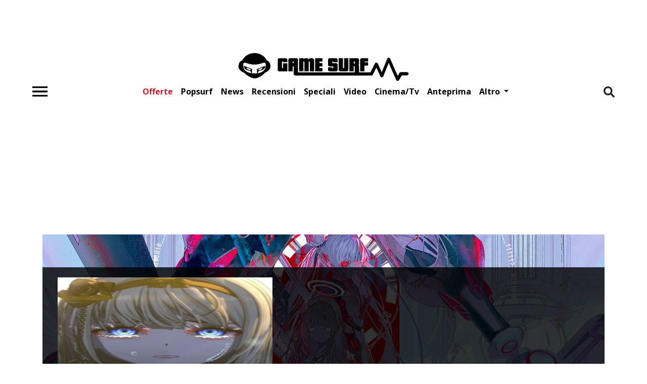

--- FILE ---
content_type: text/html; charset=UTF-8
request_url: https://www.gamesurf.it/scheda/gioco/crymachina
body_size: 15180
content:
<!doctype html>
<html lang="it">
<head>
  <meta charset="utf-8">
<meta name="viewport" content="width=device-width, initial-scale=1">
<meta http-equiv="X-UA-Compatible" content="ie=edge">
<meta name="csrf-token" content="P56xwVWGZnDtG7eJt1aj2pNNHb2QtN7zE9we5jjj">
<meta name="robots" content="max-snippet:-1, max-image-preview:large, max-video-preview:-1"><meta name="theme-color" content="#ffba01"/>
<link rel="icon" href="https://www.gamesurf.it/assets/favicon.png">
<title>Crymachina Gamesurf</title>
<meta name='dailymotion-domain-verification' content='dm474ulmek5mx43jf' />
<meta name="facebook-domain-verification" content="46x3fkg35p7m6mk21px42a4ool66pp" />
<link href="https://www.gamesurf.it/scheda/gioco/crymachina" rel="canonical" /><link rel="alternate" type="application/rss+xml" title="Gamesurf Feed" href="https://www.gamesurf.it/feed" />


  <meta property="fb:app_id" content="5850591978402692"/>
<meta property="fb:pages" content="197724616267">


    <meta property="og:description" content="In un mondo in cui gli esseri umani si sono estinti migliaia di anni fa, gli esseri sintetici conosciuti come Shinki hanno ricevuto l’incarico di riportare in vita l’umanità. I giocatori potranno unirsi a tre E.V.E, le psiche ricreate di esseri umani deceduti inserite in corpi sintetici, nella ricerca della loro piena umanità e nell’esplorazione dell&#039;Eden per scoprire i segreti nascosti al suo interno.
 
I combattimenti intensi e ricchi di azione, abbinati a un&#039;approfondita personalizzazione delle armi, creano un&#039;esperienza di gioco di ruolo visivamente straordinaria. Scenari cupi e immagini fantascientifiche di grande impatto danno vita al mondo di CRYMACHINA.
 
Dettagli chiave:

#CLASSY: I giocatori potranno spazzare via nemici estremamente letali in combattimenti RPG ricchi di azione, che si alterneranno senza soluzione di continuità alle fasi..."/>
    <meta name="twitter:description" content="In un mondo in cui gli esseri umani si sono estinti migliaia di anni fa, gli esseri sintetici conosciuti come Shinki hanno ricevuto l’incarico di riportare in vita l’umanità. I giocatori potranno unirsi a tre E.V.E, le psiche ricreate di esseri umani deceduti inserite in corpi sintetici, nella ricerca della loro piena umanità e nell’esplorazione dell&#039;Eden per scoprire i segreti nascosti al suo interno.
 
I combattimenti intensi e ricchi di azione, abbinati a un&#039;approfondita personalizzazione delle armi, creano un&#039;esperienza di gioco di ruolo visivamente straordinaria. Scenari cupi e immagini fantascientifiche di grande impatto danno vita al mondo di CRYMACHINA.
 
Dettagli chiave:

#CLASSY: I giocatori potranno spazzare via nemici estremamente letali in combattimenti RPG ricchi di azione, che si alterneranno senza soluzione di continuità alle fasi...">
    <meta name="description" content="In un mondo in cui gli esseri umani si sono estinti migliaia di anni fa, gli esseri sintetici conosciuti come Shinki hanno ricevuto l’incarico di riportare in vita l’umanità. I giocatori potranno unirsi a tre E.V.E, le psiche ricreate di esseri umani deceduti inserite in corpi sintetici, nella ricerca della loro piena umanità e nell’esplorazione dell&#039;Eden per scoprire i segreti nascosti al suo interno.
 
I combattimenti intensi e ricchi di azione, abbinati a un&#039;approfondita personalizzazione delle armi, creano un&#039;esperienza di gioco di ruolo visivamente straordinaria. Scenari cupi e immagini fantascientifiche di grande impatto danno vita al mondo di CRYMACHINA.
 
Dettagli chiave:

#CLASSY: I giocatori potranno spazzare via nemici estremamente letali in combattimenti RPG ricchi di azione, che si alterneranno senza soluzione di continuità alle fasi...">

    <meta property="og:title" content="Crymachina"/>
    <meta name="twitter:title" content="Crymachina">
    <meta name="title" content="Crymachina">
<meta name="twitter:card" content="summary_large_image">
<meta name="twitter:site" content="@gamesurf">
    <meta name="twitter:image" content="https://www.gamesurf.it/media/cry_5ff437dbb2/cover_article_big.webp">

<meta property="og:url" content="https://www.gamesurf.it/scheda/gioco/crymachina"/>
    <meta property="og:image" content="https://www.gamesurf.it/media/cry_5ff437dbb2/cover_article_big.webp"/>
<meta property="og:site_name" content="GameSurf"/>
<meta property="og:type" content="article"/>

<link rel="preload" as="style" onload="this.onload=null;this.rel='stylesheet'"  href="/css/app.css?id=a5898a72a6f7057ee5cf258b036f0619" media="all">

<script async defer src="https://www.gamesurf.it/js/jquery.js"></script>

<script type="text/javascript" defer src="https://www.gamesurf.it/js/webtrekk/webtrekk_v4.js"></script>
<script type="text/javascript" defer src="https://www.gamesurf.it/js/webtrekk/webtrekk_mediaTracking.min.js"></script>
<script type="text/javascript" defer src="https://www.gamesurf.it/js/webtrekk/webtrekk.js"></script>




<!-- Google analytics (gtag.js) -->
<script>
    window.dataLayer = window.dataLayer || [];
    function gtag(){dataLayer.push(arguments);}
    gtag('js', new Date());
    gtag('config', 'GTM-NN42BBTW');
</script>
<script defer async type="text/javascript" src="https://www.googletagmanager.com/gtag/js?id=GTM-NN42BBTW"></script>














</head>
<body class="d-block position-relative ">
<style>
  #iubenda-cs-banner .iubenda-banner-content:not(.iubenda-custom-content) *, #iubenda-cs-banner [class*=" iub"], #iubenda-cs-banner [class^="iub"] {
    min-height: unset !important
  }

  #iubenda-cs-banner.iubenda-cs-default-floating .iubenda-cs-container {
    width: 600px !important;
    max-width: 100%
  }

  #iubenda-cs-banner .iubenda-cs-opt-group > div {
    flex-direction: column
  }

  #iubenda-cs-banner #iubenda-cs-paragraph {
    margin-bottom: 25px
  }

  #iubenda-cs-banner .iubenda-cs-opt-group {
    max-height: 87px !important;
    overflow-y: auto !important;
    overflow-x: hidden !important
  }

  @media (max-width: 639px) {
    #iubenda-cs-banner .iubenda-cs-opt-group {
      max-height: 94px !important
    }
  }

  #iubenda-cs-banner .iubenda-cs-opt-group-consent {
    width: 100% !important;
    margin-left: unset !important;
    align-self: flex-start !important;
    justify-content: flex-start !important
  }

  .iubenda-cs-close-btn {
    display: none
  }

  .iubenda-cs-accept-btn {
    order: 1
  }

  .iubenda-cs-reject-btn {
    order: 3
  }

  .iubenda-cs-customize-btn {
    order: 2
  }

  @media (min-width: 640px) {
    #iubenda-cs-banner .iubenda-cs-opt-group {
      align-items: center !important;
      justify-content: flex-end !important
    }
  }
</style>
<script type="text/javascript">
  var _iub = _iub || [];
  _iub.csConfiguration = {
    "askConsentAtCookiePolicyUpdate": true,
    "enableTcf": true,
    "floatingPreferencesButtonDisplay": false,
    "googleAdditionalConsentMode": true,
    "perPurposeConsent": true,
    "reloadOnConsent": true,
    "siteId": 3382817,
    "tcfPurposes": {
      "2": "consent_only",
      "7": "consent_only",
      "8": "consent_only",
      "9": "consent_only",
      "10": "consent_only",
      "11": "consent_only"
    },
    "cookiePolicyId": 65200169,
    "lang": "it",
    "i18n": {
      "it": {
        "banner": {
          "title": "La vostra privacy è per noi molto importante.",
          "dynamic": {
            "body": "<div id=\"iubenda-cs-paragraph\"><b>Gamesurf s'impegna ogni giorno per fornirti un’informazione di qualità. Il lavoro della redazione e l’accesso gratuito ai nostri contenuti sono sostenuti anche dai ricavi derivanti dalla pubblicità profilata. </b> Noi e %{total_number_of_ads_vendors} terze parti selezionate utilizziamo cookie o tecnologie simili per finalità tecniche e, con il tuo consenso, anche per le finalità di funzionalità, esperienza, misurazione e marketing (con annunci personalizzati), come indicato nella nostra <a href=\"https://www.gamesurf.it/cms/cookie-policy\" target=\"_blank\">cookie policy</a>.Tali cookie ci consentono di offrirti un'esperienza personalizzata e di migliorare i nostri servizi e quelli dei <a rel='noreferrer nofollow' href=\"/\" class=\"iubenda-vendors-list-link\">partner selezionati</a><br>A tal fine, noi e terze parti selezionate potremmo utilizzare dati di geolocalizzazione precisi e l’identificazione attraverso la scansione del dispositivo, allo scopo di archiviare e/o accedere a informazioni su un dispositivo e trattare dati personali come i tuoi dati di utilizzo, per le seguenti finalità pubblicitarie: pubblicità e contenuti personalizzati, misurazione delle prestazioni dei contenuti e degli annunci, ricerche sul pubblico, sviluppo di servizi.<br>Cliccando su “Accetta e Continua” acconsenti all'installazione di tutti i cookie, sia nostri che di terze parti. Cliccando su “Rifiuta tutti” rifiuti tutti i cookie mentre cliccando su \"Personalizza\" puoi personalizzare le tue scelte, visualizzando tutti i cookie (e strumenti simili) e scegliere quali installare e quali no. Ti ricordiamo che, se presti il tuo consenso, questo sarà valido solo sul  dominio tiscali.it.<br>Infine, puoi modificare o aggiornare le tue scelte, prestando, rifiutando o revocando il tuo consenso, in qualsiasi momento, accedendo al pannello delle preferenze tramite il link \"Gestione cookie\".</div>"
          }
        }
      }
    },
    "cookiePolicyUrl": "https://www.gamesurf.it/cms/cookie-policy",
    "banner": {
      "acceptButtonCaptionColor": "#000000",
      "acceptButtonColor": "#ffba01",
      "acceptButtonDisplay": true,
      "backgroundOverlay": true,
      "closeButtonRejects": true,
      "customizeButtonCaptionColor": "#000000",
      "customizeButtonColor": "#ffba01",
      "customizeButtonDisplay": true,
      "explicitWithdrawal": true,
      "listPurposes": true,
      "linksColor": "#000000",
      "rejectButtonCaptionColor": "#000000",
      "rejectButtonColor": "#ffba01",
      "rejectButtonDisplay": true,
      "acceptButtonCaption": "Accetta tutti",
      "customizeButtonCaption": "Personalizza",
      "rejectButtonCaption": "Continua senza accettare",
      "textColor": "#000",
      "position": "float-top-center",
      "backgroundColor": "#ffffff",
      "html": "<div class=\"iubenda-cs-container\"><div class=\"iubenda-cs-content\" style=\"background-color: #ffffff !important;color: #000 !important;font-size: 14px !important;\"><div class=\"iubenda-cs-rationale\"><button type=\"button\" class=\"iubenda-cs-close-btn\" tabindex=\"0\" role=\"button\" aria-pressed=\"false\" aria-label=\"Chiudi questa informativa\">×</button><div class=\"iubenda-banner-content iubenda-custom-content iubenda-banner-content-padded\" role=\"document\">%{banner_content}</div><div class=\"iubenda-cs-counter\">Premi ancora per continuare 0/2</div><div class=\"iubenda-cs-opt-group\" style=\"color:#ffffff!important;\"><div class=\"iubenda-cs-opt-group-consent\"><button class=\"iubenda-cs-reject-btn iubenda-cs-btn-primary\" tabindex=\"0\" role=\"button\" aria-pressed=\"false\">Rifiuta tutti</button><button class=\"iubenda-cs-customize-btn\" tabindex=\"0\" role=\"button\" aria-pressed=\"false\">Personalizza</button><button class=\"iubenda-cs-accept-btn iubenda-cs-btn-primary\" tabindex=\"0\" role=\"button\" aria-pressed=\"false\">Accetta e continua</button></div></div></div></div></div>"
    },
    "callback": {
      "onPreferenceExpressed": function (preference) {
        //const ob = document.querySelector('.OUTBRAIN');
        const body = document.getElementsByTagName('body');
        if (typeof preference['purposes']['5'] != 'undefined') {
          const mrkpfr = preference['purposes']['5'];
          if (mrkpfr === true) {
            body[0].classList.add('adv_consents');
          } else {
            body[0].classList.add('adv_no_consents');
          }

          function addExternalLib(url, id, async, defer) {
            (function (d, s, id) {
              var js, fjs = d.getElementsByTagName(s)[0];
              if (d.getElementById(id)) {
                return;
              }
              js = d.createElement("script");
              js.id = id;
              js.async = async || false;
              js.defer = async || false;
              js.src = url;
              fjs.appendChild(js);
            }(document, 'head', id));
          }

                    addExternalLib(
            '//securepubads.g.doubleclick.net/tag/js/gpt.js',
            'adv_gtp_js',
            true,
            false
          );

          // Inizializza GPT con configurazioni globali
          (function initGPT() {
            if (window.googletag && window.googletag.apiReady) {
              window.googletag.cmd.push(function () {
                // Lazy load per performance
                // window.googletag.pubads().enableLazyLoad({
                //   fetchMarginPercent: 200,
                //   renderMarginPercent: 100,
                //   mobileScaling: 2.0
                // });

                window.googletag.defineOutOfPageSlot('/596677829/gamesurf/ros', googletag.enums.OutOfPageFormat.INTERSTITIAL)
                  .addService(googletag.pubads());

                // Abilita video ads
                window.googletag.pubads().enableVideoAds();

                // Companion ads con refresh per slot non riempiti
                window.googletag.companionAds().setRefreshUnfilledSlots(true);

                // Abilita servizi GPT
                window.googletag.enableServices();
                window.gptGloballyInitialized = true;
                console.log('GPT initialized globally');
              });
            } else {
              setTimeout(initGPT, 100);
            }
          })();
          
          

                    //sky_fluid
          const sky_fluid = document.getElementById('sky_fluid_1')
          if (sky_fluid) {
            addExternalLib(
              '//fluid.4strokemedia.com/www/fluid/player.php',
              'ts_sky_fluid',
              true,
              false
            );
          }

                    //speakup
          const speakup = document.getElementById('speakup-player')
          if (speakup) {
            addExternalLib(
              '//cdn.speakup.ai/loader.speakup.min.js',
              'speakup_player',
              true,
              true
            );
          }
          
          
          
          
          
          
          
          
          
          
          

        }

      }
    }
  };
</script>

<script type="text/javascript" src="//cdn.iubenda.com/cs/tcf/stub-v2.js"></script>

<script type="text/javascript" src="//cdn.iubenda.com/cs/iubenda_cs.js" charset="UTF-8" async></script>
<div class="w-100 d-none d-sm-flex align-items-center justify-content-center" style="min-height: 90px;">
      <adv-element
        adv-id="div-gpt-ad-top"
        randomize-id="true"
        define-slot="true"
        adv-slot-id="/596677829/gamesurf/ros"
        adv-dimension='[[728,90],[1200,90]]'
        adv-targeting='top'
        style="width: 728px; max-width: 100%; height: 90px; overflow: hidden"
        media="desktop"></adv-element>
    </div>
    <div class="viewport">
  <header class="bg-white">
  <nav class="gs-navbar">
    <a class="gs-navbar-brand" href="/">
      <img class='mainlogo' src="https://www.gamesurf.it/assets/gamesurf.svg" alt="GameSurf" width="344" height="61">
    </a>
    <div class="gs-navbar-container">
      <form id="search-bar" method="GET" action="https://www.gamesurf.it/ricerca"
            class="d-none">
        
        <input name="q" type="text" class="w-100" aria-describedby="search"
               placeholder="Cerca su Gamesurf">
      </form>
      <button class="gs-navbar-toggle" id="burgerMenu" type="button" data-target="#navbarSupportedContent"
              data-bs-toggle="collapse" data-bs-target="#navbarSupportedContent" title="Pulsante Menù"
              aria-controls="navbarSupportedContent" aria-expanded="false" aria-label="Toggle navigation"
      >
        <span class="navbar-toggler-icon"></span>
      </button>
      <div class="p-2 gs-navbar-container-collapse">
        <ul class="gs-navbar-container-menu">
                                <li id="item-home" class="nav-item ">
              <a aria-label="Offerte"  style="color: #bf2130 !important;"
                                  class="nav-link"
                                  aria-current="page"
                 title="Offerte"
                 href="https://www.gamesurf.it/offerte">Offerte</a>
            </li>
                      <li id="item-home" class="nav-item ">
              <a aria-label="Popsurf"                  class="nav-link"
                                  aria-current="page"
                 title="Popsurf"
                 href="https://www.gamesurf.it/popsurf">Popsurf</a>
            </li>
                      <li id="item-home" class="nav-item ">
              <a aria-label="News"                  class="nav-link"
                                  aria-current="page"
                 title="News"
                 href="https://www.gamesurf.it/news">News</a>
            </li>
                      <li id="item-home" class="nav-item ">
              <a aria-label="Recensioni"                  class="nav-link"
                                  aria-current="page"
                 title="Recensioni"
                 href="https://www.gamesurf.it/recensioni">Recensioni</a>
            </li>
                      <li id="item-home" class="nav-item ">
              <a aria-label="Speciali"                  class="nav-link"
                                  aria-current="page"
                 title="Speciali"
                 href="https://www.gamesurf.it/speciali">Speciali</a>
            </li>
                      <li id="item-home" class="nav-item ">
              <a aria-label="Video"                  class="nav-link"
                                  aria-current="page"
                 title="Video"
                 href="https://www.gamesurf.it/video">Video</a>
            </li>
                      <li id="item-home" class="nav-item ">
              <a aria-label="Cinema/tv"                  class="nav-link"
                                  aria-current="page"
                 title="Cinema/tv"
                 href="https://www.gamesurf.it/cinematv">Cinema/tv</a>
            </li>
                      <li id="item-home" class="nav-item ">
              <a aria-label="Anteprima"                  class="nav-link"
                                  aria-current="page"
                 title="Anteprima"
                 href="https://www.gamesurf.it/anteprime">Anteprima</a>
            </li>
                    <li class="nav-item dropdown">
            <a class="nav-link dropdown-toggle" href="javascript:void(0)" id="navbarDropdown"
               role="button" data-bs-toggle="dropdown" aria-haspopup="true" aria-expanded="false">
              Altro
            </a>
            <div class="dropdown-menu" aria-labelledby="navbarDropdown">
                              <a class="dropdown-item" href="https://www.gamesurf.it/video-twitch">Video Twitch</a>
                              <a class="dropdown-item" href="https://www.gamesurf.it/video-twitch/podcast">Podcast</a>
                              <a class="dropdown-item" href="https://www.gamesurf.it/tag/esports">Esports</a>
                              <a class="dropdown-item" href="https://www.gamesurf.it/tech">Tech</a>
                              <a class="dropdown-item" href="https://www.gamesurf.it/newsletter">Newsletter</a>
                          </div>
          </li>
        </ul>
      </div>
      <a class="gs-navbar-container-brand" href="/">
        <img class='mainlogo' src="https://www.gamesurf.it/assets/gamesurf.svg" alt="GameSurf" width="344" height="61">
      </a>
      <button id="toggle-search-nav" type="button" title="Apri barra di ricerca"
              class='navbar-search border-0 bg-transparent d-lg-block me-0 px-0'>
        <img id="searchIcon" src="https://www.gamesurf.it/assets/search.png" alt="Cerca" width="22" height="22"/>
      </button>
    </div>
  </nav>
</header>
<div class="w-100 d-none d-sm-flex align-items-center justify-content-center bg-white pb-1" style="min-height: 250px;">
  <adv-element
    adv-id="div-gpt-ad-masthead"
    randomize-id="true"
    define-slot="true"
    adv-slot-id="/596677829/gamesurf/ros"
    adv-dimension='[[970,250],[728,90]]'
    adv-targeting='masthead'
    style="width: 970px; max-width: 100%; height: 250px; overflow: hidden"
    media="desktop"></adv-element>
</div>
    <div class="container px-lg-9 pb-lg-5 bg-white">
    <div class="d-flex flex-column">
              <article class="w-100">
    <div class="d-flex flex-column justify-content-center py-13 bg-light mb-5"
         style="background-image: url('https://www.gamesurf.it/media/cry_5ff437dbb2/cover_article_big.webp'); background-position: center; background-size: cover;">
      <div class="w-100 py-5 px-7" style="background-color: rgba(0, 0, 0, 0.8);">
        <div class="row">
          <div class="d-none d-md-block col-0 col-md-2 position-relative">
                          <picture><source srcset='/images/0fW0JBoCDx7P4e9U6yO0Cnr8fzA=/175x233/ver_895b7ffecd.jpg' type='image/webp' media='(min-width: 1024px)' width='175' height="233"><img src='/images/6GrpdGmzixwGoHMnS0fvp5Oy_6Q=/425x239/ver_895b7ffecd.jpg' width="425" height="239" class='' alt='Crymachina'   /></picture>




                      </div>
          <div class="col-12 col-md-8 text-white ps-lg-5">
            <h1 class="display-2 text-bold mb-5">Crymachina</h1>
            <ul class="list-unstyled mb-0">
                                                <li class="display-10 pb-3">
                    <span class="text-primary text-bold">Data di uscita:</span>
                    24 ottobre 2023
                  </li>
                                  <li class="display-10 pb-3">
                    <span class="text-primary text-bold">Piattaforme:</span>
                    PS4, PS5, Switch, PC
                  </li>
                                  <li class="display-10 pb-3">
                    <span class="text-primary text-bold">Sviluppatori:</span>
                    Furyu
                  </li>
                                  <li class="display-10 pb-3">
                    <span class="text-primary text-bold">Produttori:</span>
                    NIS America
                  </li>
                                  <li class="display-10 pb-3">
                    <span class="text-primary text-bold">Genere:</span>
                    Action RPG
                  </li>
                                          </ul>
          </div>
                  </div>
      </div>
    </div>
          <div class="mb-5 display-19 line-32">
        <article>
          <p class="x_MsoNormal" style="text-align: left;" align="center">In un mondo in cui gli esseri umani si sono estinti migliaia di anni fa, gli esseri sintetici conosciuti come Shinki hanno ricevuto l’incarico di riportare in vita l’umanità. I giocatori potranno unirsi a tre E.V.E, le psiche ricreate di esseri umani deceduti inserite in corpi sintetici, nella ricerca della loro piena umanità e nell’esplorazione dell'Eden per scoprire i segreti nascosti al suo interno.</p>
<p class="x_MsoNormal" style="text-align: left;" align="center"> </p>
<p class="x_MsoNormal" style="text-align: left;" align="center">I combattimenti intensi e ricchi di azione, abbinati a un'approfondita personalizzazione delle armi, creano un'esperienza di gioco di ruolo visivamente straordinaria. Scenari cupi e immagini fantascientifiche di grande impatto danno vita al mondo di <strong>CRYMACHINA</strong>.</p>
<p class="x_MsoNormal" style="text-align: left;" align="center"> </p>
<p class="x_MsoNormal"><strong><u><span lang="EN-US">Dettagli chiave:</span></u></strong></p>
<ul type="disc">
<li class="x_MsoNormal">#CLASSY: I giocatori potranno spazzare via nemici estremamente letali in combattimenti RPG ricchi di azione, che si alterneranno senza soluzione di continuità alle fasi di esplorazione. </li>
<li class="x_MsoNormal">#STYLISH: L’ispiratissimo immaginario fantascientifico è stato creato dagli artwork sci-fi di <span lang="EN-US"><span lang="IT">@Rolua_N</span></span> e <span lang="EN-US"><span lang="IT">@Yoshi6054</span></span> che danno forma e vita al mondo tetro e oscuro di CRYMACHINA! </li>
<li class="x_MsoNormal">#STRONG: Questa storia emozionante scava in profondità nel significato di essere umano e spinge i giocatori a mettere in discussione la loro percezione stessa dell'umanità. </li>
</ul>
        </article>
      </div>
      </article>
      <div class="row">
        <main class="col-md-8 col-12 pe-lg-5 list-page-content-left">
          <div>
              
    
      <section class="mb-9 articles-section">
      <h3 class="text-bold">Gli ultimi articoli</h3>
                        <div class="mb-8 d-flex flex-column flex-sm-row">
            <div class="col-sm-6 col-12">
              <a href="https://www.gamesurf.it/news/crymachina-il-trailer-di-lancio"
                 aria-label="Crymachina: Il Trailer Di Lancio"
                 title="Crymachina: Il Trailer Di Lancio">
                <figure class='mb-0'><picture><source media="(min-width: 1024px)" srcset="https://www.gamesurf.it/media/maxresdefault_bffbfda843/thumb_horiz_big.webp 344w" sizes="100vw" /><source media="(min-width: 767px)" srcset="https://www.gamesurf.it/media/maxresdefault_bffbfda843/thumb_horiz_medium.webp 480w" sizes="100vw" /><source media="(min-width: 0px)" srcset="https://www.gamesurf.it/media/maxresdefault_bffbfda843/thumb_large_big.webp 728w" sizes="100vw" /><img loading='lazy' src='https://www.gamesurf.it/media/maxresdefault_bffbfda843/thumb_large_big.webp' class='card-img-top' alt="Crymachina il trailer di lancio" ></picture></figure>              </a>
            </div>
            <div class="col-sm-6 pt-4 ps-sm-9 pe-sm-5 pt-md-0">
              <p><span
                  class="px-2 text-primary bg-black text-uppercase text-italic text-bold">news</span>
              </p>
              <a href="https://www.gamesurf.it/news/crymachina-il-trailer-di-lancio"
                 aria-label="Crymachina: Il Trailer Di Lancio"
                 title="Crymachina: Il Trailer Di Lancio"
                 class="weight-600 display-6 lh-sm text-decoration-none text-dark">Crymachina: il trailer di lancio</a>
              <p class="mb-5 display-9 line-24">Il publisher NIS America ha condiviso il trailer di lancio di Crymachina. Questo JRPG è in uscita oggi,...</p>
              <div class="card-info">
                <p class="text-muted display-13">
                                                            <a href="https://www.gamesurf.it/autore/davide-tognon"
                         class="text-semi-bold text-decoration-none text-muted">
                        di Davide Tognon
                      </a>
                                                        24 ottobre 2023 15:17
                </p>
              </div>
            </div>
          </div>
                                <div class="mb-8 d-flex flex-column flex-sm-row">
            <div class="col-sm-6 col-12">
              <a href="https://www.gamesurf.it/recensioni/gioco/crymachina-recensione"
                 aria-label="Crymachina - La Recensione Della Distopia Uomo-Macchina"
                 title="Crymachina - La Recensione Della Distopia Uomo-Macchina">
                <figure class='mb-0'><picture><source media="(min-width: 1024px)" srcset="https://www.gamesurf.it/media/CRYMACHINA_20231012165300_a4139e514b/thumb_horiz_big.webp 344w" sizes="100vw" /><source media="(min-width: 767px)" srcset="https://www.gamesurf.it/media/CRYMACHINA_20231012165300_a4139e514b/thumb_horiz_medium.webp 480w" sizes="100vw" /><source media="(min-width: 0px)" srcset="https://www.gamesurf.it/media/CRYMACHINA_20231012165300_a4139e514b/thumb_large_big.webp 728w" sizes="100vw" /><img loading='lazy' src='https://www.gamesurf.it/media/CRYMACHINA_20231012165300_a4139e514b/thumb_large_big.webp' class='card-img-top' alt="Crymachina  La Recensione della Distopia UomoMacchina" ></picture></figure>              </a>
            </div>
            <div class="col-sm-6 pt-4 ps-sm-9 pe-sm-5 pt-md-0">
              <p><span
                  class="px-2 text-primary bg-black text-uppercase text-italic text-bold">recensioni</span>
              </p>
              <a href="https://www.gamesurf.it/recensioni/gioco/crymachina-recensione"
                 aria-label="Crymachina - La Recensione Della Distopia Uomo-Macchina"
                 title="Crymachina - La Recensione Della Distopia Uomo-Macchina"
                 class="weight-600 display-6 lh-sm text-decoration-none text-dark">Crymachina - La Recensione della Distopia Uomo-Macchina</a>
              <p class="mb-5 display-9 line-24">Crymachina, sviluppato da Furyu e Aquria, appartiene a quella serie di prodotti pubblicati da NIS America,...</p>
              <div class="card-info">
                <p class="text-muted display-13">
                                                            <a href="https://www.gamesurf.it/autore/tommaso-alisonno"
                         class="text-semi-bold text-decoration-none text-muted">
                        di Tommaso Alisonno
                      </a>
                                                        20 ottobre 2023 14:46
                </p>
              </div>
            </div>
          </div>
                                <div class="mb-8 d-flex flex-column flex-sm-row">
            <div class="col-sm-6 col-12">
              <a href="https://www.gamesurf.it/news/crymachina-su-console-e-uscita-la-demo"
                 aria-label="Crymachina: Su Console È Uscita La Demo "
                 title="Crymachina: Su Console È Uscita La Demo ">
                <figure class='mb-0'><picture><source media="(min-width: 1024px)" srcset="https://www.gamesurf.it/media/maxresdefault_96d391c581/thumb_horiz_big.webp 344w" sizes="100vw" /><source media="(min-width: 767px)" srcset="https://www.gamesurf.it/media/maxresdefault_96d391c581/thumb_horiz_medium.webp 480w" sizes="100vw" /><source media="(min-width: 0px)" srcset="https://www.gamesurf.it/media/maxresdefault_96d391c581/thumb_large_big.webp 728w" sizes="100vw" /><img loading='lazy' src='https://www.gamesurf.it/media/maxresdefault_96d391c581/thumb_large_big.webp' class='card-img-top' alt="Crymachina su console è uscita la demo " ></picture></figure>              </a>
            </div>
            <div class="col-sm-6 pt-4 ps-sm-9 pe-sm-5 pt-md-0">
              <p><span
                  class="px-2 text-primary bg-black text-uppercase text-italic text-bold">news</span>
              </p>
              <a href="https://www.gamesurf.it/news/crymachina-su-console-e-uscita-la-demo"
                 aria-label="Crymachina: Su Console È Uscita La Demo "
                 title="Crymachina: Su Console È Uscita La Demo "
                 class="weight-600 display-6 lh-sm text-decoration-none text-dark">Crymachina: su console è uscita la demo </a>
              <p class="mb-5 display-9 line-24">Crymachina si lascia toccare con mano: su PlayStation 4, 5 e Switch è disponibile una demo gratuita...</p>
              <div class="card-info">
                <p class="text-muted display-13">
                                                            <a href="https://www.gamesurf.it/autore/davide-tognon"
                         class="text-semi-bold text-decoration-none text-muted">
                        di Davide Tognon
                      </a>
                                                        15 ottobre 2023 16:44
                </p>
              </div>
            </div>
          </div>
                                <div class="mb-8 d-flex flex-column flex-sm-row">
            <div class="col-sm-6 col-12">
              <a href="https://www.gamesurf.it/news/crymachina-l-action-rpg-su-pc-e-console-dal-27-ottobre"
                 aria-label="Crymachina, L’action-Rpg Su Pc E Console Dal 27 Ottobre "
                 title="Crymachina, L’action-Rpg Su Pc E Console Dal 27 Ottobre ">
                <figure class='mb-0'><picture><source media="(min-width: 1024px)" srcset="https://www.gamesurf.it/media/xxx_fa57_1280_f02a67e39e/thumb_horiz_big.webp 344w" sizes="100vw" /><source media="(min-width: 767px)" srcset="https://www.gamesurf.it/media/xxx_fa57_1280_f02a67e39e/thumb_horiz_medium.webp 480w" sizes="100vw" /><source media="(min-width: 0px)" srcset="https://www.gamesurf.it/media/xxx_fa57_1280_f02a67e39e/thumb_large_big.webp 728w" sizes="100vw" /><img loading='lazy' src='https://www.gamesurf.it/media/xxx_fa57_1280_f02a67e39e/thumb_large_big.webp' class='card-img-top' alt="Crymachina lactionRPG su PC e console dal 27 ottobre " ></picture></figure>              </a>
            </div>
            <div class="col-sm-6 pt-4 ps-sm-9 pe-sm-5 pt-md-0">
              <p><span
                  class="px-2 text-primary bg-black text-uppercase text-italic text-bold">news</span>
              </p>
              <a href="https://www.gamesurf.it/news/crymachina-l-action-rpg-su-pc-e-console-dal-27-ottobre"
                 aria-label="Crymachina, L’action-Rpg Su Pc E Console Dal 27 Ottobre "
                 title="Crymachina, L’action-Rpg Su Pc E Console Dal 27 Ottobre "
                 class="weight-600 display-6 lh-sm text-decoration-none text-dark">Crymachina, l’action-RPG su PC e console dal 27 ottobre </a>
              <p class="mb-5 display-9 line-24">Crymachina ha una data di uscita. L’action-RPG di Furyu Corporation e NIS America sbarcherà su PC,...</p>
              <div class="card-info">
                <p class="text-muted display-13">
                                                            <a href="https://www.gamesurf.it/autore/jacopo-retrosi"
                         class="text-semi-bold text-decoration-none text-muted">
                        di Jacopo Retrosi
                      </a>
                                                        23 giugno 2023 14:11
                </p>
              </div>
            </div>
          </div>
                                <div class="mb-8 d-flex flex-column flex-sm-row">
            <div class="col-sm-6 col-12">
              <a href="https://www.gamesurf.it/news/crymachina-e-il-nuovo-action-rpg-di-nis-america"
                 aria-label="Crymachina È Il Nuovo Action Rpg Di Nis America"
                 title="Crymachina È Il Nuovo Action Rpg Di Nis America">
                <figure class='mb-0'><picture><source media="(min-width: 1024px)" srcset="https://www.gamesurf.it/media/maxresdefault_ad0f03d03e/thumb_horiz_big.webp 344w" sizes="100vw" /><source media="(min-width: 767px)" srcset="https://www.gamesurf.it/media/maxresdefault_ad0f03d03e/thumb_horiz_medium.webp 480w" sizes="100vw" /><source media="(min-width: 0px)" srcset="https://www.gamesurf.it/media/maxresdefault_ad0f03d03e/thumb_large_big.webp 728w" sizes="100vw" /><img loading='lazy' src='https://www.gamesurf.it/media/maxresdefault_ad0f03d03e/thumb_large_big.webp' class='card-img-top' alt="Crymachina è il nuovo action RPG di NIS America" ></picture></figure>              </a>
            </div>
            <div class="col-sm-6 pt-4 ps-sm-9 pe-sm-5 pt-md-0">
              <p><span
                  class="px-2 text-primary bg-black text-uppercase text-italic text-bold">news</span>
              </p>
              <a href="https://www.gamesurf.it/news/crymachina-e-il-nuovo-action-rpg-di-nis-america"
                 aria-label="Crymachina È Il Nuovo Action Rpg Di Nis America"
                 title="Crymachina È Il Nuovo Action Rpg Di Nis America"
                 class="weight-600 display-6 lh-sm text-decoration-none text-dark">Crymachina è il nuovo action RPG di NIS America</a>
              <p class="mb-5 display-9 line-24">Il publisher NIS America ha presentato Crymachina, un nuovo action/RPG sviluppato dallo studio giapponese...</p>
              <div class="card-info">
                <p class="text-muted display-13">
                                                            <a href="https://www.gamesurf.it/autore/davide-tognon"
                         class="text-semi-bold text-decoration-none text-muted">
                        di Davide Tognon
                      </a>
                                                        01 marzo 2023 11:32
                </p>
              </div>
            </div>
          </div>
                  </section>
      
  <div class="mt-9">
    <div class="mb-6 socials d-flex flex-row">
    <a class="facebook text-decoration-none me-3" href="https://www.facebook.com/sharer/sharer.php?u=https://www.gamesurf.it/scheda/gioco/crymachina" target="_blank">
        <img class="contact-icon w-100 mw-100 h-auto" width="45" height="45" alt="Condividi su Facebook" src="https://www.gamesurf.it/assets/icons/facebook.svg" />
    </a>
    <a class="twitter text-decoration-none me-3" href="https://twitter.com/intent/tweet?url=https://www.gamesurf.it/scheda/gioco/crymachina" target="_blank">
        <img class="contact-icon w-100 mw-100 h-auto" width="45" height="45" alt="Condividi su Twitter" src="https://www.gamesurf.it/assets/icons/twitter_x.svg" />
    </a>
    <a class="whatsapp text-decoration-none me-3" href="https://api.whatsapp.com/send?text=https://www.gamesurf.it/scheda/gioco/crymachina" target="_blank">
        <img class="contact-icon w-100 mw-100 h-auto" width="45" height="45" alt="Condividi con Whatsapp" src="https://www.gamesurf.it/assets/icons/whatsapp.svg" />
    </a>
    <a class="instagram text-decoration-none me-3" href="https://www.instagram.com/?url=https://www.gamesurf.it/scheda/gioco/crymachina" target="_blank">
        <img class="contact-icon w-100 mw-100 h-auto" width="45" height="45" alt="Condividi con Instagram" src="https://www.gamesurf.it/assets/icons/instagram.svg" />
    </a>
    <a class="email text-decoration-none" href="mailto:name@email.com?body=https://www.gamesurf.it/scheda/gioco/crymachina&subject=" target="_blank">
        <img class="contact-icon w-100 mw-100 h-auto" width="45" height="45" alt="Invia ad un amico" src="https://www.gamesurf.it/assets/icons/email.svg" />
    </a>
</div>
    <section class="related">
    <hr class="mb-8 mt-8"/>
    <p class="display-6 text-bold">Articoli simili</p>
    <div class="d-flex flex-column flex-md-row">
              <a class="text-decoration-none text-dark width-one-third me-0 me-md-3 mb-5"
           title="Resident Evil Showcase Svela Nuovi Dettagli Sul Terrore E L&#039;azione Di Resident Evil Requiem" href="https://www.gamesurf.it/news/resident-evil-showcase-svela-nuovi-dettagli-terrore-azione-resident-evil-requiem">
          <picture><source srcset='/images/Xj9gq_b2k5XZ4_SFDK6QwauEyyc=/233x131/resident_evil_requiem_showcase_recap_eff32910a3.png' type='image/webp' media='(min-width: 1192px)' width='233' height="131"><source srcset='/images/5As6UHEuf8yHaDp8cGwb45ydCSY=/207x116/resident_evil_requiem_showcase_recap_eff32910a3.png' type='image/webp' media='(min-width: 1024px)' width='207' height="116"><source srcset='/images/rIGRl9iVcAU894XUJiTzglTt1v4=/744x418/resident_evil_requiem_showcase_recap_eff32910a3.png' type='image/webp' media='(min-width: 768px)' width='744' height="418"><img src='/images/m9YLK9-IKuP65g2LlRDsBCoLRWs=/425x239/resident_evil_requiem_showcase_recap_eff32910a3.png' width="425" height="239" class='' alt='Resident Evil Showcase svela nuovi dettagli sul terrore e l&#039;azione di Resident Evil Requiem' loading="lazy"  /></picture>          <h3 class="display-10 mt-2 fw-normal mb-0">Resident Evil Showcase svela nuovi dettagli sul terrore e l'azione di Resident Evil Requiem</h3>
        </a>
              <a class="text-decoration-none text-dark width-one-third me-0 me-md-3 mb-5"
           title="Thermaltake - Dissipatori A Liquido Argb Sync Aio Serie Th V3" href="https://www.gamesurf.it/news/thermaltake-dissipatori-a-liquido-argb-sync-aio-nuova-serie-th-v3">
          <picture><source srcset='/images/nXR-xMG9VnUkMMJvJ2HhixyHIzI=/233x131/TT_1_e566982533.jpg' type='image/webp' media='(min-width: 1192px)' width='233' height="131"><source srcset='/images/MthS4FBVM5oZ7WWk8nAHnroo8NU=/207x116/TT_1_e566982533.jpg' type='image/webp' media='(min-width: 1024px)' width='207' height="116"><source srcset='/images/7NwidpmUKPUBDGCho_U34SLOLgc=/744x418/TT_1_e566982533.jpg' type='image/webp' media='(min-width: 768px)' width='744' height="418"><img src='/images/s9MgQFrXkBz9AAt2X3XcDLh4bkY=/425x239/TT_1_e566982533.jpg' width="425" height="239" class='' alt='Thermaltake - Dissipatori a liquido ARGB Sync AIO serie TH V3' loading="lazy"  /></picture>          <h3 class="display-10 mt-2 fw-normal mb-0">Thermaltake - Dissipatori a liquido ARGB Sync AIO serie TH V3</h3>
        </a>
              <a class="text-decoration-none text-dark width-one-third me-0 me-md-3 mb-5"
           title="Una Nonna Di 81 Anni Paga Le Cure Del Cancro Al Nipote Con Youtube" href="https://www.gamesurf.it/news/nonna-81-anni-cure-cancro-nipote-youtube-minecraft-content-creator-sue-jacquot">
          <picture><source srcset='/images/hnsXpoFl_3YF1HwpPVHA-Hm09Nc=/233x131/Minecraft_925e83b59e.jpg' type='image/webp' media='(min-width: 1192px)' width='233' height="131"><source srcset='/images/uR94-kJui7XJEe7k-kNjYTk5ixM=/207x116/Minecraft_925e83b59e.jpg' type='image/webp' media='(min-width: 1024px)' width='207' height="116"><source srcset='/images/CoFlsP5nb8VTORJWTG0hCN8UVgM=/744x418/Minecraft_925e83b59e.jpg' type='image/webp' media='(min-width: 768px)' width='744' height="418"><img src='/images/JObnHWCX_ijuZ-evE92BVhg55Tg=/425x239/Minecraft_925e83b59e.jpg' width="425" height="239" class='' alt='Una nonna di 81 anni paga le cure del cancro al nipote con Youtube' loading="lazy"  /></picture>          <h3 class="display-10 mt-2 fw-normal mb-0">Una nonna di 81 anni paga le cure del cancro al nipote con Youtube</h3>
        </a>
          </div>
  </section>
  </div>
          </div>
        </main>
        <aside class="col-md-4 d-flex flex-column ps-lg-5 common-sidebar-content">
            <div class="mx-auto mb-4 mb-lg-7 adv-sidebar-squared">
      <adv-element
        adv-id="div-gpt-ad-4760575-2"
        define-slot="true"
        slot-refresh="true"
        adv-slot-id="/596677829/gamesurf/ros"
        adv-dimension='[[300,250]]'
        adv-targeting='sidebar-top'
        style="width: 300px; height: 250px; overflow: hidden"
        media="desktop"></adv-element>



    </div>
    

<div class="position-relative mb-4 mb-lg-7 d-none" id="section_twitch_sidebar">
        <a title="Segui la diretta su Twitch" href="https://www.twitch.tv/gamesurftv" class="text-decoration-none"
        target="_blank">
            <img loading="lazy" alt="twitch ebay" class="w-100" src="https://www.gamesurf.it/assets/skins-twitch/skin_twitch_344x486_pokemon.png"/>
            <div class="twitch-iframe position-absolute w-100 px-2">
                <iframe title="Segui la diretta su Twitch" class="w-100 twitch_iframe" frameborder="0" allowfullscreen="true" scrolling="no"></iframe>
                <div class="w-100 text-center">
                    <h3 class="display-7 text-dark text-bold text-italic px-2 pb-2 twitch-title-stream"></h3>
                    <span href="https://www.twitch.tv/gamesurftv"
                    class="text-decoration-none text-uppercase text-bold text-dark border-0 display-8 px-6 py-2"
                    style="background-color: #FDCD25; border-radius: 10px;">
                        Segui la diretta
                    </span>
                </div>
            </div>
        </a>
    </div>
<div class="col-12 sidebar-newsletter-box py-4 px-5 mb-7">
    <div class="sidebar-newsletter-box__content">
        <p class="display-6 text-bold mb-2 sidebar-newsletter-box__content__title mb-2">Iscriviti alla Newsletter</p>
        <p class="sidebar-newsletter-box__content__description mb-5">Resta aggiornato sul mondo Gamesurf: anteprime,
            recensioni, prove e tanto altro.</p>
        <a class="btn btn-primary bg-dark text-primary border-0 text-bold display-8 radius-10 sidebar-newsletter-box__content__btn"
            title="Link iscrizione alla newsletter" href="https://www.gamesurf.it/newsletter">ISCRIVITI</a>
    </div>
</div>
<div class="bg-black justify-content-center flex-wrap pb-4 mb-4 mb-lg-7 d-md-flex common-sidebar-content">
  <h4 class="text-orange text-bold text-uppercase display-22 text-center mt-4">Gli ultimi articoli</h4>
      <div class="px-5 py-3">
      <a title="Resident Evil Showcase Svela Nuovi Dettagli Sul Terrore E L&#039;azione Di Resident Evil Requiem" aria-label="Resident Evil Showcase Svela Nuovi Dettagli Sul Terrore E L&#039;azione Di Resident Evil Requiem"
         href="https://www.gamesurf.it/news/resident-evil-showcase-svela-nuovi-dettagli-terrore-azione-resident-evil-requiem">
        <picture><source srcset='/images/H7iZ8UFdLDkc19uIaYlgNjCI0LY=/304x172/resident_evil_requiem_showcase_recap_eff32910a3.png' type='image/webp' media='(min-width: 1192px)' width='304' height="172"><source srcset='/images/6HBXrTfM8Qro59P0MgWqs-EimJ4=/266x184/resident_evil_requiem_showcase_recap_eff32910a3.png' type='image/webp' media='(min-width: 1024px)' width='266' height="184"><source srcset='/images/QnDAdPdJfGpo02TDNhCnsamIKdY=/704x396/resident_evil_requiem_showcase_recap_eff32910a3.png' type='image/webp' media='(min-width: 768px)' width='704' height="396"><img src='/images/c7yaSf0SgSHPHYitjjFkxcwqmW4=/600x337/resident_evil_requiem_showcase_recap_eff32910a3.png' width="600" height="337" class='max-w-100' alt='Resident Evil Showcase svela nuovi dettagli sul terrore e l&#039;azione di Resident Evil Requiem' loading="lazy"  /></picture>      </a>
      <div class="text-center mt-2">
        <a title="Resident Evil Showcase Svela Nuovi Dettagli Sul Terrore E L&#039;azione Di Resident Evil Requiem" aria-label="Resident Evil Showcase Svela Nuovi Dettagli Sul Terrore E L&#039;azione Di Resident Evil Requiem"
           href="https://www.gamesurf.it/news/resident-evil-showcase-svela-nuovi-dettagli-terrore-azione-resident-evil-requiem" class="text-white display-8 lh-sm text-decoration-none weight-400">
          <span class="text-orange text-uppercase text-bold display-18">news</span>
          Resident Evil Showcase svela nuovi dettagli sul terrore e l'azione di Resident Evil Requiem
        </a>
      </div>
    </div>
      <div class="px-5 py-3">
      <a title="Thermaltake - Dissipatori A Liquido Argb Sync Aio Serie Th V3" aria-label="Thermaltake - Dissipatori A Liquido Argb Sync Aio Serie Th V3"
         href="https://www.gamesurf.it/news/thermaltake-dissipatori-a-liquido-argb-sync-aio-nuova-serie-th-v3">
        <picture><source srcset='/images/Utig2IvbJrYyLJnx4f7fysp0tt0=/304x172/TT_1_e566982533.jpg' type='image/webp' media='(min-width: 1192px)' width='304' height="172"><source srcset='/images/3RPT55bxDUNb4bWmtux7-Ma0HG8=/266x184/TT_1_e566982533.jpg' type='image/webp' media='(min-width: 1024px)' width='266' height="184"><source srcset='/images/iuT33dDNno-ZAX8Lb_HXNeU-4RE=/704x396/TT_1_e566982533.jpg' type='image/webp' media='(min-width: 768px)' width='704' height="396"><img src='/images/jnOHPyPR4eTGGdNyWaP3QOYK4Zk=/600x337/TT_1_e566982533.jpg' width="600" height="337" class='max-w-100' alt='Thermaltake - Dissipatori a liquido ARGB Sync AIO serie TH V3' loading="lazy"  /></picture>      </a>
      <div class="text-center mt-2">
        <a title="Thermaltake - Dissipatori A Liquido Argb Sync Aio Serie Th V3" aria-label="Thermaltake - Dissipatori A Liquido Argb Sync Aio Serie Th V3"
           href="https://www.gamesurf.it/news/thermaltake-dissipatori-a-liquido-argb-sync-aio-nuova-serie-th-v3" class="text-white display-8 lh-sm text-decoration-none weight-400">
          <span class="text-orange text-uppercase text-bold display-18">news</span>
          Thermaltake - Dissipatori a liquido ARGB Sync AIO serie TH V3
        </a>
      </div>
    </div>
      <div class="px-5 py-3">
      <a title="Una Nonna Di 81 Anni Paga Le Cure Del Cancro Al Nipote Con Youtube" aria-label="Una Nonna Di 81 Anni Paga Le Cure Del Cancro Al Nipote Con Youtube"
         href="https://www.gamesurf.it/news/nonna-81-anni-cure-cancro-nipote-youtube-minecraft-content-creator-sue-jacquot">
        <picture><source srcset='/images/IJxI7hUWYXd6zMe23Av4ytBX97w=/304x172/Minecraft_925e83b59e.jpg' type='image/webp' media='(min-width: 1192px)' width='304' height="172"><source srcset='/images/9uDmvz2beVEoUGqZd0mhHDU7syA=/266x184/Minecraft_925e83b59e.jpg' type='image/webp' media='(min-width: 1024px)' width='266' height="184"><source srcset='/images/OUqQVu8C39bPEwkS4Hv7CoePmfY=/704x396/Minecraft_925e83b59e.jpg' type='image/webp' media='(min-width: 768px)' width='704' height="396"><img src='/images/tLP80MDEsYJTQWFA0aLAI5GISJo=/600x337/Minecraft_925e83b59e.jpg' width="600" height="337" class='max-w-100' alt='Una nonna di 81 anni paga le cure del cancro al nipote con Youtube' loading="lazy"  /></picture>      </a>
      <div class="text-center mt-2">
        <a title="Una Nonna Di 81 Anni Paga Le Cure Del Cancro Al Nipote Con Youtube" aria-label="Una Nonna Di 81 Anni Paga Le Cure Del Cancro Al Nipote Con Youtube"
           href="https://www.gamesurf.it/news/nonna-81-anni-cure-cancro-nipote-youtube-minecraft-content-creator-sue-jacquot" class="text-white display-8 lh-sm text-decoration-none weight-400">
          <span class="text-orange text-uppercase text-bold display-18">news</span>
          Una nonna di 81 anni paga le cure del cancro al nipote con Youtube
        </a>
      </div>
    </div>
  </div>
<iframe loading="lazy" title="Ma sei Serial | Gamesurf Podcast" src="https://embed.acast.com/663b78fe1859e200126688db?accentColor=F0F2F5&bgColor=dc2404&secondaryColor=F0F2F5&feed=true" frameBorder="0" width="100%" height="280px"></iframe><div class='mb-9'></div>

  <div style="position:sticky;top:0" class="mx-auto adv-sidebar-long">
    <adv-element
      adv-id="div-gpt-ad-4760575-3"
      define-slot="true"
      slot-refresh="true"
      adv-slot-id="/596677829/gamesurf/ros"
      adv-dimension='[[300,250],[300,600]]'
      adv-targeting='sidebar-bottom'
      style="width: 300px; max-height: 600px; min-height: 250px; overflow: hidden"
      media="desktop"></adv-element>

  </div>
        </aside>
      </div>
    </div>
  </div>
  <footer class="bg-white">
    <nav class="footer_nav_top">
        <a class="text-center" href="/">
          <img width="252" height="45" class='footer-logo' src="https://www.gamesurf.it/assets/gamesurf.svg" alt="GameSurf">
        </a>
        <div class="footer_nav_top_social">
            <a target="_blank" href="https://www.facebook.com/gamesurf" title="Facebook"><img loading="lazy" class='social-icon me-5' src="https://www.gamesurf.it/assets/social/facebook@3x.png" alt='facebook'></a>
            <a target="_blank" href="https://www.instagram.com/gamesurftv/" title="Instagram"><img loading="lazy" class='social-icon me-5' src="https://www.gamesurf.it/assets/social/instagram@3x.png" alt='instagram'></a>
            <a target="_blank" href="https://twitter.com/Gamesurf" title="Twitter"><img loading="lazy" class='social-icon me-5' src="https://www.gamesurf.it/assets/social/x.png" alt='twitter'></a>
            <a target="_blank" href="https://www.youtube.com/c/Gamesurftv" title="Youtube"><img loading="lazy" class='social-icon me-5' src="https://www.gamesurf.it/assets/social/youtube@3x.png" alt='youtube'></a>
            <a target="_blank" href="https://www.twitch.tv/gamesurfTV" title="Twitch"><img loading="lazy" class='social-icon' src="https://www.gamesurf.it/assets/social/twitch@3x.png" alt='twitch'></a>
        </div>
    </nav>
    <nav class="footer_nav_bottom">
        <ul class="navbar-nav d-flex flex-row justify-content-center flex-wrap">
                            <li class="nav-item me-4">
                    <a aria-label="Chi siamo" title="Chi siamo"
                        class="nav-link px-2 footer-item" href="https://www.gamesurf.it/chi-siamo" target="_self">Chi siamo</a>
                </li>
                            <li class="nav-item me-4">
                    <a aria-label="Contatti" title="Contatti"
                        class="nav-link px-2 footer-item" href="https://www.gamesurf.it/cms/contatti" target="_self">Contatti</a>
                </li>
                            <li class="nav-item me-4">
                    <a aria-label="Mappa" title="Mappa"
                        class="nav-link px-2 footer-item" href="https://www.tiscali.it/mappa/" target="_blank">Mappa</a>
                </li>
                            <li class="nav-item me-4">
                    <a aria-label="InvestorRelations" title="InvestorRelations"
                        class="nav-link px-2 footer-item" href="https://www.tessellis.it/" target="_blank">InvestorRelations</a>
                </li>
                            <li class="nav-item me-4">
                    <a aria-label="Pubblicità" title="Pubblicità"
                        class="nav-link px-2 footer-item" href="https://veesible.it/" target="_blank">Pubblicità</a>
                </li>
                            <li class="nav-item me-4">
                    <a aria-label="Condizioni d&#039;uso" title="Condizioni d&#039;uso"
                        class="nav-link px-2 footer-item" href="https://info.tiscali.it/condizioni.html" target="_blank">Condizioni d&#039;uso</a>
                </li>
                            <li class="nav-item me-4">
                    <a aria-label="Privacy Policy" title="Privacy Policy"
                        class="nav-link px-2 footer-item" href="https://www.gamesurf.it/cms/privacy-policy" target="_self">Privacy Policy</a>
                </li>
                            <li class="nav-item me-4">
                    <a aria-label="Cookie Policy" title="Cookie Policy"
                        class="nav-link px-2 footer-item" href="https://www.gamesurf.it/cms/cookie-policy" target="_self">Cookie Policy</a>
                </li>
                            <li class="nav-item me-4">
                    <a aria-label="Modello 231" title="Modello 231"
                        class="nav-link px-2 footer-item" href="/assets/pdf/MOGC_231_tessellis_spa_parte_generale_update2023.pdf" target="_blank">Modello 231</a>
                </li>
                        <li class="nav-item me-4">
                <a rel="nofollow noopener" aria-label="Gestione Cookie" title="Gestione privacy" class="nav-link px-2 iubenda-banner-link footer-item" href="#" data-iub-enabled="1">Gestione Cookie</a>
            </li>
        </ul>
    </nav>
</footer>
</div>
<script async defer type="text/javascript" src="/js/adv.js?id=7b34ba6421bb88aacd324692afd2769c"></script>
<script async defer type="text/javascript" src="/js/adv-video/adv-video.js?id=0c4a10389fe4c6016e6c00ade63e37de"></script>


<script async defer type="text/javascript" src="/js/videoPlayer.js?id=940a3f55e36850d7e9caec4d0878b947"></script>
<script async defer type="text/javascript" src="/js/searchBar.js?id=cbb374da483187161c46a91867fc4027"></script>
  <script async defer type="text/javascript" src="/js/twitch.js?id=1b4f629b45ce1601485dc3ae2c22d8df"></script>
<script async defer type="text/javascript" src="/js/spinner-loader.js?id=8cb636a0cba0d1f6c5f2c85f49f5e628"></script>
<script async defer type="text/javascript" src="/js/submenu.js?id=b4f120012b262a1a23c3bb16ea3c62d6"></script>
<script async defer src="/js/dailymotion.js?id=fa60c051cfd5e85d7d9e82617d9e6b0a"></script>
  <script defer type="text/javascript" src="https://www.gamesurf.it/js/slick.js"></script>
  <script defer type="text/javascript" src="/js/slickSlider.js?id=08f754173d80b563bd7120b49a0371dc"></script>
  <aside class="aside-menu-full" id="aside_menu_full">
    <div class="aside-menu-full__side-menu">
      <div class="aside-menu-full__side-menu-header">
        <a class="aside-menu-full__side-menu-header-logo" href="/" title="Vai alla homepage">
          <img class='mainlogo' src="https://www.gamesurf.it/assets/gamesurf.svg" alt="GameSurf" width="200" height="35">
        </a>
        <button id="close_side_menu_btn">
          <svg xmlns="http://www.w3.org/2000/svg" viewBox="0 0 512 512" xml:space="preserve"
               enable-background="new 0 0 512 512" fill="#000000" width="20px" height="20px"><path
              d="M443.6 387.1 312.4 255.4l131.5-130c5.4-5.4 5.4-14.2 0-19.6l-37.4-37.6c-2.6-2.6-6.1-4-9.8-4-3.7 0-7.2 1.5-9.8 4L256 197.8 124.9 68.3c-2.6-2.6-6.1-4-9.8-4-3.7 0-7.2 1.5-9.8 4L68 105.9c-5.4 5.4-5.4 14.2 0 19.6l131.5 130L68.4 387.1c-2.6 2.6-4.1 6.1-4.1 9.8 0 3.7 1.4 7.2 4.1 9.8l37.4 37.6c2.7 2.7 6.2 4.1 9.8 4.1 3.5 0 7.1-1.3 9.8-4.1L256 313.1l130.7 131.1c2.7 2.7 6.2 4.1 9.8 4.1 3.5 0 7.1-1.3 9.8-4.1l37.4-37.6c2.6-2.6 4.1-6.1 4.1-9.8-.1-3.6-1.6-7.1-4.2-9.7z"></path></svg>
        </button>
      </div>

      <section>
        <h3>SEZIONI</h3>
        <ul>
                                    <li><a
                                    title="Offerte"
                    href="https://www.gamesurf.it/offerte">Offerte</a></li>
                                                <li><a
                                    title="Popsurf"
                    href="https://www.gamesurf.it/popsurf">Popsurf</a></li>
                                                <li><a
                                    title="News"
                    href="https://www.gamesurf.it/news">News</a></li>
                                                <li><a
                                    title="Recensioni"
                    href="https://www.gamesurf.it/recensioni">Recensioni</a></li>
                                                <li><a
                                    title="Speciali"
                    href="https://www.gamesurf.it/speciali">Speciali</a></li>
                                                <li><a
                                    title="Video"
                    href="https://www.gamesurf.it/video">Video</a></li>
                                                <li><a
                                    title="Cinema/tv"
                    href="https://www.gamesurf.it/cinematv">Cinema/tv</a></li>
                                                <li><a
                                    title="Anteprima"
                    href="https://www.gamesurf.it/anteprime">Anteprima</a></li>
                                            <li><a
                                title="Video Twitch"
                  href="https://www.gamesurf.it/video-twitch">Video Twitch</a></li>
                      <li><a
                                title="Podcast"
                  href="https://www.gamesurf.it/video-twitch/podcast">Podcast</a></li>
                      <li><a
                                title="Esports"
                  href="https://www.gamesurf.it/tag/esports">Esports</a></li>
                      <li><a
                                title="Tech"
                  href="https://www.gamesurf.it/tech">Tech</a></li>
                      <li><a
                                title="Newsletter"
                  href="https://www.gamesurf.it/newsletter">Newsletter</a></li>
                  </ul>
      </section>

      <section>
        <h3>SEGUICI</h3>
        <ul>
          <li>
            <a target="_blank" title="Gamesurf Facebook Link" href="https://www.facebook.com/gamesurf">
              <svg stroke="currentColor" fill="#000000" stroke-width="0" viewBox="0 0 320 512" height="24px"
                   width="24px" xmlns="http://www.w3.org/2000/svg">
                <path
                  d="M279.14 288l14.22-92.66h-88.91v-60.13c0-25.35 12.42-50.06 52.24-50.06h40.42V6.26S260.43 0 225.36 0c-73.22 0-121.08 44.38-121.08 124.72v70.62H22.89V288h81.39v224h100.17V288z"></path>
              </svg>
              Facebook</a>
          </li>
          <li>
            <a target="_blank" title="Gamesurf Instagram Link" href="https://www.instagram.com/gamesurftv/">
              <svg stroke="currentColor" fill="#000000" stroke-width="0" viewBox="0 0 448 512" height="24px"
                   width="24px" xmlns="http://www.w3.org/2000/svg">
                <path
                  d="M224.1 141c-63.6 0-114.9 51.3-114.9 114.9s51.3 114.9 114.9 114.9S339 319.5 339 255.9 287.7 141 224.1 141zm0 189.6c-41.1 0-74.7-33.5-74.7-74.7s33.5-74.7 74.7-74.7 74.7 33.5 74.7 74.7-33.6 74.7-74.7 74.7zm146.4-194.3c0 14.9-12 26.8-26.8 26.8-14.9 0-26.8-12-26.8-26.8s12-26.8 26.8-26.8 26.8 12 26.8 26.8zm76.1 27.2c-1.7-35.9-9.9-67.7-36.2-93.9-26.2-26.2-58-34.4-93.9-36.2-37-2.1-147.9-2.1-184.9 0-35.8 1.7-67.6 9.9-93.9 36.1s-34.4 58-36.2 93.9c-2.1 37-2.1 147.9 0 184.9 1.7 35.9 9.9 67.7 36.2 93.9s58 34.4 93.9 36.2c37 2.1 147.9 2.1 184.9 0 35.9-1.7 67.7-9.9 93.9-36.2 26.2-26.2 34.4-58 36.2-93.9 2.1-37 2.1-147.8 0-184.8zM398.8 388c-7.8 19.6-22.9 34.7-42.6 42.6-29.5 11.7-99.5 9-132.1 9s-102.7 2.6-132.1-9c-19.6-7.8-34.7-22.9-42.6-42.6-11.7-29.5-9-99.5-9-132.1s-2.6-102.7 9-132.1c7.8-19.6 22.9-34.7 42.6-42.6 29.5-11.7 99.5-9 132.1-9s102.7-2.6 132.1 9c19.6 7.8 34.7 22.9 42.6 42.6 11.7 29.5 9 99.5 9 132.1s2.7 102.7-9 132.1z"></path>
              </svg>
              Instagram</a>
          </li>
          <li>
            <a target="_blank" title="Gamesurf Twitter Link" href="https://twitter.com/Gamesurf">
              <svg stroke="currentColor" fill="#000000" stroke-width="0" viewBox="0 0 512 512" height="24px"
                   width="24px" xmlns="http://www.w3.org/2000/svg">
                <path
                  d="M389.2 48h70.6L305.6 224.2 487 464H345L233.7 318.6 106.5 464H35.8L200.7 275.5 26.8 48H172.4L272.9 180.9 389.2 48zM364.4 421.8h39.1L151.1 88h-42L364.4 421.8z"></path>
              </svg>
              Twitter</a>
          </li>
          <li>
            <a target="_blank" title="Gamesurf Youtube Link" href="https://www.youtube.com/c/Gamesurftv">
              <svg stroke="currentColor" fill="#000000" stroke-width="0" viewBox="0 0 576 512" height="24px"
                   width="24px" xmlns="http://www.w3.org/2000/svg">
                <path
                  d="M549.655 124.083c-6.281-23.65-24.787-42.276-48.284-48.597C458.781 64 288 64 288 64S117.22 64 74.629 75.486c-23.497 6.322-42.003 24.947-48.284 48.597-11.412 42.867-11.412 132.305-11.412 132.305s0 89.438 11.412 132.305c6.281 23.65 24.787 41.5 48.284 47.821C117.22 448 288 448 288 448s170.78 0 213.371-11.486c23.497-6.321 42.003-24.171 48.284-47.821 11.412-42.867 11.412-132.305 11.412-132.305s0-89.438-11.412-132.305zm-317.51 213.508V175.185l142.739 81.205-142.739 81.201z"></path>
              </svg>

              Youtube</a>
          </li>
          <li>
            <a target="_blank" title="Gamesurf Twitch Url" href="https://www.twitch.tv/gamesurfTV">
              <svg stroke="currentColor" fill="#000000" stroke-width="0" viewBox="0 0 512 512" height="24px"
                   width="24px" xmlns="http://www.w3.org/2000/svg">
                <path
                  d="M391.17,103.47H352.54v109.7h38.63ZM285,103H246.37V212.75H285ZM120.83,0,24.31,91.42V420.58H140.14V512l96.53-91.42h77.25L487.69,256V0ZM449.07,237.75l-77.22,73.12H294.61l-67.6,64v-64H140.14V36.58H449.07Z"></path>
              </svg>
              Twitch</a>
          </li>
          <li>
            <a title="Gamesurf Newsletter Link" href="https://www.gamesurf.it/newsletter">
              <svg version="1.1" id="newsletter" xmlns="http://www.w3.org/2000/svg" x="0px" y="0px" height="24px"
                   width="24px" viewBox="0 0 512 512">
                <path d="M494.4,169.3c-12-9.8-28.5-23.2-46.4-37.7v41.1c11.1,8.9,20.3,16.4,26.1,21.2c3.7,3,5.9,7.6,5.9,12.4V464
	c0,8.8-7.2,16-16,16h0H48c-8.8,0-16-7.2-16-16V206.2c0-4.8,2.2-9.4,5.9-12.4c5.8-4.8,15-12.2,26.1-21.2v-41
	c-17.9,14.5-34.4,27.9-46.4,37.7C6.5,178.4,0,192,0,206.4V464c0,26.5,21.5,48,48,48h416c26.5,0,48-21.5,48-48V206.4
	C512,192,505.5,178.4,494.4,169.3z"/>
                <path d="M400,49.9H112c-26.5,0-48,21.5-48,48v157.5c4.3-3.2,10.3-3.2,14.6,0.3c5.2,4.2,11,8.9,17.4,14v-8V97.9c0-8.8,7.2-16,16-16
	h288c8.8,0,16,7.2,16,16v171.8c6.3-5.1,12.1-9.7,17.4-14c4.3-3.5,10.4-3.5,14.6-0.3V97.9C448,71.4,426.5,49.9,400,49.9z"/>
                <path d="M256,32c12.1,0,26.3,8.1,39.7,17.9h50.7C325.1,32.4,291.3,0,256,0c-35.1,0-68.4,31.8-90.4,49.9h50.7
	C229.7,40.1,244,32,256,32z"/>
                <path d="M455.2,263.7c4.2,5.2,3.4,12.7-1.8,16.9c-22.8,18.4-55.1,44.2-104.2,83.1c-21,16.8-56.9,52.5-93.3,52.3
	c-36.6,0.3-72.8-35.9-93.3-52.3c-49-38.9-81.3-64.7-104.1-83.1c-5.2-4.2-6-11.7-1.8-16.9l5-6.2c4.2-5.1,11.7-5.9,16.8-1.8
	c22.8,18.4,55,44.1,103.9,83c16.9,13.4,50.2,45.7,73.4,45.3c23.2,0.4,56.6-31.9,73.4-45.3c48.9-38.8,81.2-64.6,103.9-83
	c5.1-4.2,12.7-3.4,16.8,1.8L455.2,263.7z"/>
                <path d="M160,269.9v-8c0-6.6,5.4-12,12-12h168c6.6,0,12,5.4,12,12v8c0,6.6-5.4,12-12,12H172C165.4,281.9,160,276.5,160,269.9z"/>
                <path d="M160,205.9v-8c0-6.6,5.4-12,12-12h168c6.6,0,12,5.4,12,12v8c0,6.6-5.4,12-12,12H172C165.4,217.9,160,212.5,160,205.9z"/>
                <path d="M160,141.9v-8c0-6.6,5.4-12,12-12h168c6.6,0,12,5.4,12,12v8c0,6.6-5.4,12-12,12H172C165.4,153.9,160,148.5,160,141.9z"/>
              </svg>
              Newsletter</a>
          </li>
        </ul>
      </section>
      <section>
        <h3>CONTATTI</h3>
        <ul style="grid-template-columns: 1fr">
          <li>
            <a href="#">
              <svg stroke="currentColor" fill="#000000" stroke-width="0" viewBox="0 0 24 24" height="24px" width="24px"
                   xmlns="http://www.w3.org/2000/svg">
                <path fill="none" d="M0 0h24v24H0z"></path>
                <path
                  d="M20 4H4c-1.1 0-1.99.9-1.99 2L2 18c0 1.1.9 2 2 2h16c1.1 0 2-.9 2-2V6c0-1.1-.9-2-2-2zm0 14H4V8l8 5 8-5v10zm-8-7L4 6h16l-8 5z"></path>
              </svg>
              redazione@gamesurf.it</a>
          </li>
        </ul>
      </section>
    </div>
  </aside>
  <script defer type="text/javascript" src="/js/chartbeat.js?id=d65d5c79db6c6d992347194d9bfc98e5"></script>
  <script defer type="text/javascript" src="https://static.chartbeat.com/js/chartbeat_mab.js"></script>
</body>
</html>


--- FILE ---
content_type: text/html; charset=utf-8
request_url: https://www.google.com/recaptcha/api2/aframe
body_size: 265
content:
<!DOCTYPE HTML><html><head><meta http-equiv="content-type" content="text/html; charset=UTF-8"></head><body><script nonce="PoBut0D3aTHHbvDWfhkn0g">/** Anti-fraud and anti-abuse applications only. See google.com/recaptcha */ try{var clients={'sodar':'https://pagead2.googlesyndication.com/pagead/sodar?'};window.addEventListener("message",function(a){try{if(a.source===window.parent){var b=JSON.parse(a.data);var c=clients[b['id']];if(c){var d=document.createElement('img');d.src=c+b['params']+'&rc='+(localStorage.getItem("rc::a")?sessionStorage.getItem("rc::b"):"");window.document.body.appendChild(d);sessionStorage.setItem("rc::e",parseInt(sessionStorage.getItem("rc::e")||0)+1);localStorage.setItem("rc::h",'1768612350316');}}}catch(b){}});window.parent.postMessage("_grecaptcha_ready", "*");}catch(b){}</script></body></html>

--- FILE ---
content_type: application/javascript; charset=utf-8
request_url: https://www.gamesurf.it/js/twitch.js?id=1b4f629b45ce1601485dc3ae2c22d8df
body_size: 768
content:
(()=>{var t,a,e,i,o,r,n;t=jQuery,a=function(){t.get("/api/twitch/info",(a=>{if(a&&a.is_live&&!0===a.is_live){var e=t(".home-secondo-piano__left-first"),o=t("<div>").addClass("home-secondo-piano__left-first twitch-live").append(t("<iframe>").addClass("twitch").attr("src",i(a.twitch_channel,a.hostname)).attr("frameborder","0").attr("framespacing","0").attr("scrolling","no").attr("allowfullscreen","true").attr("autoplay","true").attr("muted","true").attr("border","0").attr("loading","lazy").attr("title","Gamesurf on Twitch"),t("<div>").addClass("home-secondo-piano__left-first-detail").append(t('<div class="le-dirette">').append(t('<img src="/assets/icon-live-tv.png" alt="Twitch logo">'),t('<h2 class="dirette">').html("LE DIRETTE"))).append(t("<p>").html("Segui tutti i giorni le nostre dirette su Twitch")).append(t("<h2>").html("<em>Now live</em> "+a.stream_title||0)));e.replaceWith(o)}}))},e=function(){var a=t("#section_twitch_sidebar");a&&a.length>0&&t.get("/api/twitch/info",(t=>{t&&t.is_live&&!0===t.is_live&&(a.removeClass("d-none"),a.find(".twitch_iframe").attr("src",i(t.twitch_channel,t.hostname)),t.stream_title&&a.find(".twitch-title-stream").text(t.stream_title))}))},i=function(t,a){return"https://player.twitch.tv/?muted=true&channel=".concat(t,"&parent=").concat(a)},n=function(){t("#load-more").click((function(){t("#load-more").append('<span id="spinner" class="spinner-grow spinner-grow-sm" role="status" aria-hidden="true"></span>'),t("#load-more").attr("disabled",!0);var a=t("#load-more").attr("data-cursor"),e=t("#load-more").data("podcast"),i="",o=window.location.pathname;e?(i="/api/twitch/load-more-podcast",o=o.replace("/podcast","")):i="/api/twitch/load-more",t.get("".concat(i,"/").concat(a),(function(a){console.log(a),a&&(a.data.forEach((a=>{t("#twitch-video-grid").append(function(t,a,e,i){var o="";return o+='<div class="col-12 col-sm-6 mb-9 position-relative">',o+='<a href="'.concat(i,"/").concat(t,'" class="d-block text-decoration-none">'),o+='<div class="image d-inline-block position-relative w-100">',o+='<img src="'.concat(a,'" class="w-100" /></div>'),(o+='<h2 class="mt-3 text-dark display-8 weight-600 d-inline-block">'.concat(e,"</div>"))+"</a></div>"}(a.id,a.thumbnail_url,a.title,o)).children(":last").hide().fadeIn(600)})),a.pagination.cursor&&t("#load-more").attr("data-cursor",a.pagination.cursor)),t("#load-more #spinner").remove(),t("#load-more").removeAttr("disabled")}))}))},o=t("body").hasClass("home-page"),r=t("body").hasClass("twitch-video"),o?a():e(),r&&n()})();